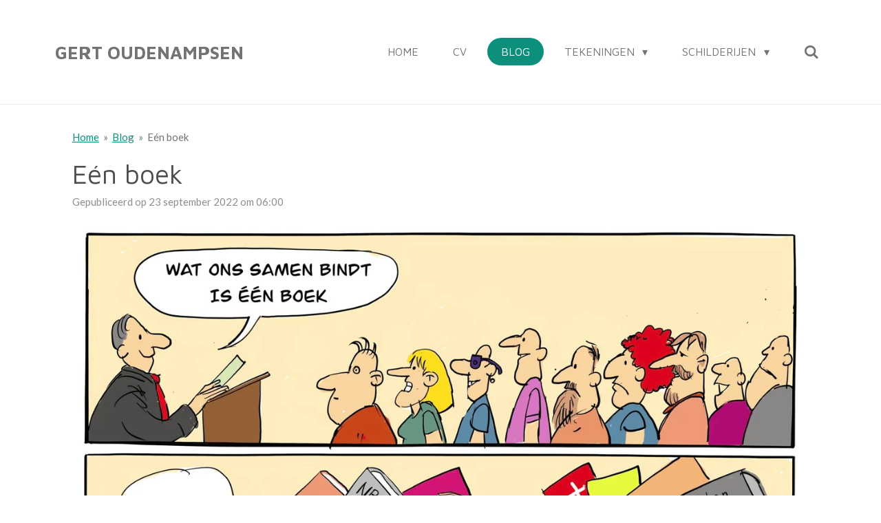

--- FILE ---
content_type: text/html; charset=UTF-8
request_url: https://www.gertoudenampsen.nl/blog/1003112_een-boek
body_size: 13951
content:
<!DOCTYPE html>
<html lang="nl">
    <head>
        <meta http-equiv="Content-Type" content="text/html; charset=utf-8">
        <meta name="viewport" content="width=device-width, initial-scale=1.0, maximum-scale=5.0">
        <meta http-equiv="X-UA-Compatible" content="IE=edge">
        <link rel="canonical" href="https://www.gertoudenampsen.nl/blog/1003112_een-boek">
        <link rel="sitemap" type="application/xml" href="https://www.gertoudenampsen.nl/sitemap.xml">
        <meta property="og:title" content="Eén boek / Blog | Gert Oudenampsen">
        <meta property="og:url" content="https://www.gertoudenampsen.nl/blog/1003112_een-boek">
        <base href="https://www.gertoudenampsen.nl/">
        <meta name="description" property="og:description" content="Een boek, wel in vele variaties uitgegeven.Cartoon verschijnt vandaag op ww.christelijknieuws.nl ">
                <script nonce="31fbdfec84b04c6b4a8abc24b14ead40">
            
            window.JOUWWEB = window.JOUWWEB || {};
            window.JOUWWEB.application = window.JOUWWEB.application || {};
            window.JOUWWEB.application = {"backends":[{"domain":"jouwweb.nl","freeDomain":"jouwweb.site"},{"domain":"webador.com","freeDomain":"webadorsite.com"},{"domain":"webador.de","freeDomain":"webadorsite.com"},{"domain":"webador.fr","freeDomain":"webadorsite.com"},{"domain":"webador.es","freeDomain":"webadorsite.com"},{"domain":"webador.it","freeDomain":"webadorsite.com"},{"domain":"jouwweb.be","freeDomain":"jouwweb.site"},{"domain":"webador.ie","freeDomain":"webadorsite.com"},{"domain":"webador.co.uk","freeDomain":"webadorsite.com"},{"domain":"webador.at","freeDomain":"webadorsite.com"},{"domain":"webador.be","freeDomain":"webadorsite.com"},{"domain":"webador.ch","freeDomain":"webadorsite.com"},{"domain":"webador.ch","freeDomain":"webadorsite.com"},{"domain":"webador.mx","freeDomain":"webadorsite.com"},{"domain":"webador.com","freeDomain":"webadorsite.com"},{"domain":"webador.dk","freeDomain":"webadorsite.com"},{"domain":"webador.se","freeDomain":"webadorsite.com"},{"domain":"webador.no","freeDomain":"webadorsite.com"},{"domain":"webador.fi","freeDomain":"webadorsite.com"},{"domain":"webador.ca","freeDomain":"webadorsite.com"},{"domain":"webador.ca","freeDomain":"webadorsite.com"},{"domain":"webador.pl","freeDomain":"webadorsite.com"},{"domain":"webador.com.au","freeDomain":"webadorsite.com"},{"domain":"webador.nz","freeDomain":"webadorsite.com"}],"editorLocale":"nl-NL","editorTimezone":"Europe\/Amsterdam","editorLanguage":"nl","analytics4TrackingId":"G-E6PZPGE4QM","analyticsDimensions":[],"backendDomain":"www.jouwweb.nl","backendShortDomain":"jouwweb.nl","backendKey":"jouwweb-nl","freeWebsiteDomain":"jouwweb.site","noSsl":false,"build":{"reference":"18689fc"},"linkHostnames":["www.jouwweb.nl","www.webador.com","www.webador.de","www.webador.fr","www.webador.es","www.webador.it","www.jouwweb.be","www.webador.ie","www.webador.co.uk","www.webador.at","www.webador.be","www.webador.ch","fr.webador.ch","www.webador.mx","es.webador.com","www.webador.dk","www.webador.se","www.webador.no","www.webador.fi","www.webador.ca","fr.webador.ca","www.webador.pl","www.webador.com.au","www.webador.nz"],"assetsUrl":"https:\/\/assets.jwwb.nl","loginUrl":"https:\/\/www.jouwweb.nl\/inloggen","publishUrl":"https:\/\/www.jouwweb.nl\/v2\/website\/1150570\/publish-proxy","adminUserOrIp":false,"pricing":{"plans":{"lite":{"amount":"700","currency":"EUR"},"pro":{"amount":"1200","currency":"EUR"},"business":{"amount":"2400","currency":"EUR"}},"yearlyDiscount":{"price":{"amount":"0","currency":"EUR"},"ratio":0,"percent":"0%","discountPrice":{"amount":"0","currency":"EUR"},"termPricePerMonth":{"amount":"0","currency":"EUR"},"termPricePerYear":{"amount":"0","currency":"EUR"}}},"hcUrl":{"add-product-variants":"https:\/\/help.jouwweb.nl\/hc\/nl\/articles\/28594307773201","basic-vs-advanced-shipping":"https:\/\/help.jouwweb.nl\/hc\/nl\/articles\/28594268794257","html-in-head":"https:\/\/help.jouwweb.nl\/hc\/nl\/articles\/28594336422545","link-domain-name":"https:\/\/help.jouwweb.nl\/hc\/nl\/articles\/28594325307409","optimize-for-mobile":"https:\/\/help.jouwweb.nl\/hc\/nl\/articles\/28594312927121","seo":"https:\/\/help.jouwweb.nl\/hc\/nl\/sections\/28507243966737","transfer-domain-name":"https:\/\/help.jouwweb.nl\/hc\/nl\/articles\/28594325232657","website-not-secure":"https:\/\/help.jouwweb.nl\/hc\/nl\/articles\/28594252935825"}};
            window.JOUWWEB.brand = {"type":"jouwweb","name":"JouwWeb","domain":"JouwWeb.nl","supportEmail":"support@jouwweb.nl"};
                    
                window.JOUWWEB = window.JOUWWEB || {};
                window.JOUWWEB.websiteRendering = {"locale":"nl-NL","timezone":"Europe\/Amsterdam","routes":{"api\/upload\/product-field":"\/_api\/upload\/product-field","checkout\/cart":"\/winkelwagen","payment":"\/bestelling-afronden\/:publicOrderId","payment\/forward":"\/bestelling-afronden\/:publicOrderId\/forward","public-order":"\/bestelling\/:publicOrderId","checkout\/authorize":"\/winkelwagen\/authorize\/:gateway","wishlist":"\/verlanglijst"}};
                                                    window.JOUWWEB.website = {"id":1150570,"locale":"nl-NL","enabled":true,"title":"Gert Oudenampsen","hasTitle":true,"roleOfLoggedInUser":null,"ownerLocale":"nl-NL","plan":"pro","freeWebsiteDomain":"jouwweb.site","backendKey":"jouwweb-nl","currency":"EUR","defaultLocale":"nl-NL","url":"https:\/\/www.gertoudenampsen.nl\/","homepageSegmentId":4523027,"category":"website","isOffline":false,"isPublished":true,"locales":["nl-NL"],"allowed":{"ads":false,"credits":true,"externalLinks":true,"slideshow":true,"customDefaultSlideshow":true,"hostedAlbums":true,"moderators":true,"mailboxQuota":1,"statisticsVisitors":true,"statisticsDetailed":true,"statisticsMonths":1,"favicon":true,"password":true,"freeDomains":0,"freeMailAccounts":1,"canUseLanguages":false,"fileUpload":true,"legacyFontSize":false,"webshop":true,"products":10,"imageText":false,"search":true,"audioUpload":true,"videoUpload":0,"allowDangerousForms":false,"allowHtmlCode":true,"mobileBar":true,"sidebar":false,"poll":false,"allowCustomForms":true,"allowBusinessListing":true,"allowCustomAnalytics":true,"allowAccountingLink":true,"digitalProducts":false,"sitemapElement":false},"mobileBar":{"enabled":false,"theme":"accent","email":{"active":true},"location":{"active":true},"phone":{"active":true},"whatsapp":{"active":false},"social":{"active":false,"network":"facebook"}},"webshop":{"enabled":false,"currency":"EUR","taxEnabled":false,"taxInclusive":true,"vatDisclaimerVisible":false,"orderNotice":"<p>Indien je speciale wensen hebt kun je deze doorgeven via het Opmerkingen-veld in de laatste stap.<\/p>","orderConfirmation":null,"freeShipping":false,"freeShippingAmount":"0.00","shippingDisclaimerVisible":false,"pickupAllowed":false,"couponAllowed":false,"detailsPageAvailable":true,"socialMediaVisible":true,"termsPage":null,"termsPageUrl":null,"extraTerms":null,"pricingVisible":true,"orderButtonVisible":true,"shippingAdvanced":false,"shippingAdvancedBackEnd":false,"soldOutVisible":true,"backInStockNotificationEnabled":false,"canAddProducts":true,"nextOrderNumber":1,"allowedServicePoints":[],"sendcloudConfigured":false,"sendcloudFallbackPublicKey":"a3d50033a59b4a598f1d7ce7e72aafdf","taxExemptionAllowed":true,"invoiceComment":null,"emptyCartVisible":false,"minimumOrderPrice":null,"productNumbersEnabled":false,"wishlistEnabled":false,"hideTaxOnCart":false},"isTreatedAsWebshop":false};                            window.JOUWWEB.cart = {"products":[],"coupon":null,"shippingCountryCode":null,"shippingChoice":null,"breakdown":[]};                            window.JOUWWEB.scripts = [];                        window.parent.JOUWWEB.colorPalette = window.JOUWWEB.colorPalette;
        </script>
                <title>Eén boek / Blog | Gert Oudenampsen</title>
                                            <link href="https://primary.jwwb.nl/public/t/q/w/temp-uezqvpkihxfckmwzgyqf/touch-icon-iphone.png?bust=1636619732" rel="apple-touch-icon" sizes="60x60">                                                <link href="https://primary.jwwb.nl/public/t/q/w/temp-uezqvpkihxfckmwzgyqf/touch-icon-ipad.png?bust=1636619732" rel="apple-touch-icon" sizes="76x76">                                                <link href="https://primary.jwwb.nl/public/t/q/w/temp-uezqvpkihxfckmwzgyqf/touch-icon-iphone-retina.png?bust=1636619732" rel="apple-touch-icon" sizes="120x120">                                                <link href="https://primary.jwwb.nl/public/t/q/w/temp-uezqvpkihxfckmwzgyqf/touch-icon-ipad-retina.png?bust=1636619732" rel="apple-touch-icon" sizes="152x152">                                                <link href="https://primary.jwwb.nl/public/t/q/w/temp-uezqvpkihxfckmwzgyqf/favicon.png?bust=1636619732" rel="shortcut icon">                                                <link href="https://primary.jwwb.nl/public/t/q/w/temp-uezqvpkihxfckmwzgyqf/favicon.png?bust=1636619732" rel="icon">                                        <meta property="og:image" content="https&#x3A;&#x2F;&#x2F;primary.jwwb.nl&#x2F;public&#x2F;t&#x2F;q&#x2F;w&#x2F;temp-uezqvpkihxfckmwzgyqf&#x2F;g0jima&#x2F;2022-08-21_bijbels.jpg&#x3F;enable-io&#x3D;true&amp;enable&#x3D;upscale&amp;fit&#x3D;bounds&amp;width&#x3D;1200">
                                    <meta name="twitter:card" content="summary_large_image">
                        <meta property="twitter:image" content="https&#x3A;&#x2F;&#x2F;primary.jwwb.nl&#x2F;public&#x2F;t&#x2F;q&#x2F;w&#x2F;temp-uezqvpkihxfckmwzgyqf&#x2F;g0jima&#x2F;2022-08-21_bijbels.jpg&#x3F;enable-io&#x3D;true&amp;enable&#x3D;upscale&amp;fit&#x3D;bounds&amp;width&#x3D;1200">
                                                    <script>
document.addEventListener('contextmenu',function(e){e.preventDefault();e.stopPropagation();});
document.addEventListener('copy',function(e){e.preventDefault();e.stopPropagation();});
document.addEventListener('cut',function(e){e.preventDefault();e.stopPropagation();});
</script>
<style>
.jw-album-image img, .jw-element-image img { pointer-events: none; -webkit-touch-callout: none; }
.pswp__share-tooltip .pswp__share--download { display: none; }
</style>                            <script src="https://www.google.com/recaptcha/enterprise.js?hl=nl&amp;render=explicit" nonce="31fbdfec84b04c6b4a8abc24b14ead40" data-turbo-track="reload"></script>
<script src="https://plausible.io/js/script.manual.js" nonce="31fbdfec84b04c6b4a8abc24b14ead40" data-turbo-track="reload" defer data-domain="shard20.jouwweb.nl"></script>
<link rel="stylesheet" type="text/css" href="https://gfonts.jwwb.nl/css?display=fallback&amp;family=Lato%3A400%2C700%2C400italic%2C700italic%7CMaven+Pro%3A400%2C700%2C400italic%2C700italic" nonce="31fbdfec84b04c6b4a8abc24b14ead40" data-turbo-track="dynamic">
<script src="https://assets.jwwb.nl/assets/build/website-rendering/nl-NL.js?bust=af8dcdef13a1895089e9" nonce="31fbdfec84b04c6b4a8abc24b14ead40" data-turbo-track="reload" defer></script>
<script src="https://assets.jwwb.nl/assets/website-rendering/runtime.e155993011efc7175f1d.js?bust=9c9da86aa25b93d0d097" nonce="31fbdfec84b04c6b4a8abc24b14ead40" data-turbo-track="reload" defer></script>
<script src="https://assets.jwwb.nl/assets/website-rendering/812.881ee67943804724d5af.js?bust=78ab7ad7d6392c42d317" nonce="31fbdfec84b04c6b4a8abc24b14ead40" data-turbo-track="reload" defer></script>
<script src="https://assets.jwwb.nl/assets/website-rendering/main.6f04c7f1d877edad4600.js?bust=010d4f3069e332a36fd3" nonce="31fbdfec84b04c6b4a8abc24b14ead40" data-turbo-track="reload" defer></script>
<link rel="preload" href="https://assets.jwwb.nl/assets/website-rendering/styles.fe615cbe702fd3e65b4d.css?bust=585f72bc049874908885" as="style">
<link rel="preload" href="https://assets.jwwb.nl/assets/website-rendering/fonts/icons-website-rendering/font/website-rendering.woff2?bust=bd2797014f9452dadc8e" as="font" crossorigin>
<link rel="preconnect" href="https://gfonts.jwwb.nl">
<link rel="stylesheet" type="text/css" href="https://assets.jwwb.nl/assets/website-rendering/styles.fe615cbe702fd3e65b4d.css?bust=585f72bc049874908885" nonce="31fbdfec84b04c6b4a8abc24b14ead40" data-turbo-track="dynamic">
<link rel="preconnect" href="https://assets.jwwb.nl">
<link rel="stylesheet" type="text/css" href="https://primary.jwwb.nl/public/t/q/w/temp-uezqvpkihxfckmwzgyqf/style.css?bust=1769630572" nonce="31fbdfec84b04c6b4a8abc24b14ead40" data-turbo-track="dynamic">    </head>
    <body
        id="top"
        class="jw-is-no-slideshow jw-header-is-text jw-is-segment-post jw-is-frontend jw-is-no-sidebar jw-is-no-messagebar jw-is-no-touch-device jw-is-no-mobile"
                                    data-jouwweb-page="1003112"
                                                data-jouwweb-segment-id="1003112"
                                                data-jouwweb-segment-type="post"
                                                data-template-threshold="960"
                                                data-template-name="concert-banner&#x7C;fjord-banner"
                            itemscope
        itemtype="https://schema.org/NewsArticle"
    >
                                    <meta itemprop="url" content="https://www.gertoudenampsen.nl/blog/1003112_een-boek">
        <a href="#main-content" class="jw-skip-link">
            Ga direct naar de hoofdinhoud        </a>
        <div class="jw-background"></div>
        <div class="jw-body">
            <div class="jw-mobile-menu jw-mobile-is-text js-mobile-menu">
            <button
            type="button"
            class="jw-mobile-menu__button jw-mobile-search-button"
            aria-label="Zoek binnen website"
        >
            <span class="jw-icon-search"></span>
        </button>
        <div class="jw-mobile-header jw-mobile-header--text">
        <a            class="jw-mobile-header-content"
                            href="/"
                        >
                                        <div class="jw-mobile-text">
                    Gert Oudenampsen                </div>
                    </a>
    </div>

    
            <button
            type="button"
            class="jw-mobile-menu__button jw-mobile-toggle"
            aria-label="Open / sluit menu"
        >
            <span class="jw-icon-burger"></span>
        </button>
    </div>
    <div class="jw-mobile-menu-search jw-mobile-menu-search--hidden">
        <form
            action="/zoeken"
            method="get"
            class="jw-mobile-menu-search__box"
        >
            <input
                type="text"
                name="q"
                value=""
                placeholder="Zoeken..."
                class="jw-mobile-menu-search__input"
                aria-label="Zoeken"
            >
            <button type="submit" class="jw-btn jw-btn--style-flat jw-mobile-menu-search__button" aria-label="Zoeken">
                <span class="website-rendering-icon-search" aria-hidden="true"></span>
            </button>
            <button type="button" class="jw-btn jw-btn--style-flat jw-mobile-menu-search__button js-cancel-search" aria-label="Zoekopdracht annuleren">
                <span class="website-rendering-icon-cancel" aria-hidden="true"></span>
            </button>
        </form>
    </div>
            <header class="header-wrap js-topbar-content-container js-fixed-header-container">
        <div class="header-wrap__inner">
        <div class="header">
            <div class="jw-header-logo">
        <div
    class="jw-header jw-header-title-container jw-header-text jw-header-text-toggle"
    data-stylable="true"
>
    <a        id="jw-header-title"
        class="jw-header-title"
                    href="/"
            >
        Gert Oudenampsen    </a>
</div>
</div>
        </div>
        <nav class="menu jw-menu-copy">
            <ul
    id="jw-menu"
    class="jw-menu jw-menu-horizontal"
            >
            <li
    class="jw-menu-item"
>
        <a        class="jw-menu-link"
        href="/"                                            data-page-link-id="4523027"
                            >
                <span class="">
            Home        </span>
            </a>
                </li>
            <li
    class="jw-menu-item"
>
        <a        class="jw-menu-link"
        href="/cv"                                            data-page-link-id="4571218"
                            >
                <span class="">
            CV        </span>
            </a>
                </li>
            <li
    class="jw-menu-item jw-menu-is-active"
>
        <a        class="jw-menu-link js-active-menu-item"
        href="/blog"                                            data-page-link-id="4526933"
                            >
                <span class="">
            Blog        </span>
            </a>
                </li>
            <li
    class="jw-menu-item jw-menu-has-submenu"
>
        <a        class="jw-menu-link"
        href="/tekeningen"                                            data-page-link-id="4528286"
                            >
                <span class="">
            Tekeningen        </span>
                    <span class="jw-arrow jw-arrow-toplevel"></span>
            </a>
                    <ul
            class="jw-submenu"
                    >
                            <li
    class="jw-menu-item"
>
        <a        class="jw-menu-link"
        href="/tekeningen/allerlei"                                            data-page-link-id="4535637"
                            >
                <span class="">
            Allerlei        </span>
            </a>
                </li>
                            <li
    class="jw-menu-item"
>
        <a        class="jw-menu-link"
        href="/tekeningen/ad-kuiper"                                            data-page-link-id="4532638"
                            >
                <span class="">
            Ad Kuiper        </span>
            </a>
                </li>
                            <li
    class="jw-menu-item"
>
        <a        class="jw-menu-link"
        href="/tekeningen/boeken"                                            data-page-link-id="4526610"
                            >
                <span class="">
            Boeken        </span>
            </a>
                </li>
                            <li
    class="jw-menu-item"
>
        <a        class="jw-menu-link"
        href="/tekeningen/de-bron"                                            data-page-link-id="4532599"
                            >
                <span class="">
            de Bron        </span>
            </a>
                </li>
                            <li
    class="jw-menu-item"
>
        <a        class="jw-menu-link"
        href="/tekeningen/isa"                                            data-page-link-id="4532598"
                            >
                <span class="">
            ISA        </span>
            </a>
                </li>
                            <li
    class="jw-menu-item jw-menu-has-submenu"
>
        <a        class="jw-menu-link"
        href="/tekeningen/jezus"                                            data-page-link-id="8400368"
                            >
                <span class="">
            Jezus        </span>
                    <span class="jw-arrow"></span>
            </a>
                    <ul
            class="jw-submenu"
                    >
                            <li
    class="jw-menu-item"
>
        <a        class="jw-menu-link"
        href="/tekeningen/jezus/mark-knopfler"                                            data-page-link-id="8431192"
                            >
                <span class="">
            Mark Knopfler        </span>
            </a>
                </li>
                            <li
    class="jw-menu-item"
>
        <a        class="jw-menu-link"
        href="/tekeningen/jezus/paul-simon"                                            data-page-link-id="8431166"
                            >
                <span class="">
            Paul Simon        </span>
            </a>
                </li>
                            <li
    class="jw-menu-item"
>
        <a        class="jw-menu-link"
        href="/tekeningen/jezus/marianne-faithfull"                                            data-page-link-id="8431208"
                            >
                <span class="">
            Marianne Faithfull        </span>
            </a>
                </li>
                            <li
    class="jw-menu-item"
>
        <a        class="jw-menu-link"
        href="/tekeningen/jezus/leonard-cohen"                                            data-page-link-id="8431217"
                            >
                <span class="">
            Leonard Cohen        </span>
            </a>
                </li>
                            <li
    class="jw-menu-item"
>
        <a        class="jw-menu-link"
        href="/tekeningen/jezus/freddy-mercury"                                            data-page-link-id="8431222"
                            >
                <span class="">
            Freddy Mercury        </span>
            </a>
                </li>
                            <li
    class="jw-menu-item"
>
        <a        class="jw-menu-link"
        href="/tekeningen/jezus/patty-smith"                                            data-page-link-id="8400380"
                            >
                <span class="">
            Patty Smith        </span>
            </a>
                </li>
                            <li
    class="jw-menu-item"
>
        <a        class="jw-menu-link"
        href="/tekeningen/jezus/lauren-daigle"                                            data-page-link-id="8567036"
                            >
                <span class="">
            Lauren Daigle        </span>
            </a>
                </li>
                            <li
    class="jw-menu-item"
>
        <a        class="jw-menu-link"
        href="/tekeningen/jezus/prince"                                            data-page-link-id="8782716"
                            >
                <span class="">
            Prince        </span>
            </a>
                </li>
                            <li
    class="jw-menu-item"
>
        <a        class="jw-menu-link"
        href="/tekeningen/jezus/phil-collins"                                            data-page-link-id="8787298"
                            >
                <span class="">
            Phil Collins        </span>
            </a>
                </li>
                            <li
    class="jw-menu-item"
>
        <a        class="jw-menu-link"
        href="/tekeningen/jezus/robert-plant"                                            data-page-link-id="8824818"
                            >
                <span class="">
            Robert Plant        </span>
            </a>
                </li>
                            <li
    class="jw-menu-item"
>
        <a        class="jw-menu-link"
        href="/tekeningen/jezus/johnny-cash"                                            data-page-link-id="9034862"
                            >
                <span class="">
            Johnny Cash        </span>
            </a>
                </li>
                            <li
    class="jw-menu-item"
>
        <a        class="jw-menu-link"
        href="/tekeningen/jezus/joan-osbourne"                                            data-page-link-id="29892208"
                            >
                <span class="">
            Joan Osbourne        </span>
            </a>
                </li>
                    </ul>
        </li>
                            <li
    class="jw-menu-item"
>
        <a        class="jw-menu-link"
        href="/tekeningen/kerk"                                            data-page-link-id="4529805"
                            >
                <span class="">
            Kerk        </span>
            </a>
                </li>
                            <li
    class="jw-menu-item"
>
        <a        class="jw-menu-link"
        href="/tekeningen/op-weg"                                            data-page-link-id="4528338"
                            >
                <span class="">
            Op Weg        </span>
            </a>
                </li>
                            <li
    class="jw-menu-item"
>
        <a        class="jw-menu-link"
        href="/tekeningen/pareidolie"                                            data-page-link-id="27395692"
                            >
                <span class="">
            Pareidolie        </span>
            </a>
                </li>
                            <li
    class="jw-menu-item"
>
        <a        class="jw-menu-link"
        href="/tekeningen/paint"                                            data-page-link-id="4526607"
                            >
                <span class="">
            Paint        </span>
            </a>
                </li>
                            <li
    class="jw-menu-item"
>
        <a        class="jw-menu-link"
        href="/tekeningen/samen-bevallen"                                            data-page-link-id="4571606"
                            >
                <span class="">
            Samen Bevallen        </span>
            </a>
                </li>
                            <li
    class="jw-menu-item"
>
        <a        class="jw-menu-link"
        href="/tekeningen/strips"                                            data-page-link-id="4530617"
                            >
                <span class="">
            Strips        </span>
            </a>
                </li>
                            <li
    class="jw-menu-item"
>
        <a        class="jw-menu-link"
        href="/tekeningen/tsjechie"                                            data-page-link-id="8179924"
                            >
                <span class="">
            Tsjechië        </span>
            </a>
                </li>
                            <li
    class="jw-menu-item jw-menu-has-submenu"
>
        <a        class="jw-menu-link"
        href="/tekeningen/vrije-academie-nunspeet"                                            data-page-link-id="6614808"
                            >
                <span class="">
            Vrije Academie Nunspeet        </span>
                    <span class="jw-arrow"></span>
            </a>
                    <ul
            class="jw-submenu"
                    >
                            <li
    class="jw-menu-item"
>
        <a        class="jw-menu-link"
        href="/tekeningen/vrije-academie-nunspeet/commissie-van-beoordelaars"                                            data-page-link-id="7663191"
                            >
                <span class="">
            Commissie van beoordelaars        </span>
            </a>
                </li>
                            <li
    class="jw-menu-item"
>
        <a        class="jw-menu-link"
        href="/tekeningen/vrije-academie-nunspeet/vrij-naar-hermann-huppen"                                            data-page-link-id="7651195"
                            >
                <span class="">
            Vrij naar Hermann Huppen        </span>
            </a>
                </li>
                            <li
    class="jw-menu-item"
>
        <a        class="jw-menu-link"
        href="/tekeningen/vrije-academie-nunspeet/de-triomf-van-mordechai"                                            data-page-link-id="6615130"
                            >
                <span class="">
            De triomf van Mordechai        </span>
            </a>
                </li>
                            <li
    class="jw-menu-item"
>
        <a        class="jw-menu-link"
        href="/tekeningen/vrije-academie-nunspeet/model-tekenen"                                            data-page-link-id="6684128"
                            >
                <span class="">
            Model tekenen        </span>
            </a>
                </li>
                            <li
    class="jw-menu-item"
>
        <a        class="jw-menu-link"
        href="/tekeningen/vrije-academie-nunspeet/skelet"                                            data-page-link-id="6619582"
                            >
                <span class="">
            Skelet        </span>
            </a>
                </li>
                            <li
    class="jw-menu-item"
>
        <a        class="jw-menu-link"
        href="/tekeningen/vrije-academie-nunspeet/zelfportret"                                            data-page-link-id="6619587"
                            >
                <span class="">
            Zelfportret        </span>
            </a>
                </li>
                            <li
    class="jw-menu-item"
>
        <a        class="jw-menu-link"
        href="/tekeningen/vrije-academie-nunspeet/drummers"                                            data-page-link-id="6620236"
                            >
                <span class="">
            Drummers        </span>
            </a>
                </li>
                            <li
    class="jw-menu-item"
>
        <a        class="jw-menu-link"
        href="/tekeningen/vrije-academie-nunspeet/slaaf-op-ijsselbrug"                                            data-page-link-id="6620361"
                            >
                <span class="">
            Slaaf op IJsselbrug        </span>
            </a>
                </li>
                            <li
    class="jw-menu-item"
>
        <a        class="jw-menu-link"
        href="/tekeningen/vrije-academie-nunspeet/oor"                                            data-page-link-id="6620524"
                            >
                <span class="">
            Oor        </span>
            </a>
                </li>
                    </ul>
        </li>
                            <li
    class="jw-menu-item"
>
        <a        class="jw-menu-link"
        href="/tekeningen/werk"                                            data-page-link-id="4532778"
                            >
                <span class="">
            Werk        </span>
            </a>
                </li>
                            <li
    class="jw-menu-item"
>
        <a        class="jw-menu-link"
        href="/tekeningen/zorg"                                            data-page-link-id="4533383"
                            >
                <span class="">
            Zorg        </span>
            </a>
                </li>
                    </ul>
        </li>
            <li
    class="jw-menu-item jw-menu-has-submenu"
>
        <a        class="jw-menu-link"
        href="/schilderijen"                                            data-page-link-id="4528776"
                            >
                <span class="">
            Schilderijen        </span>
                    <span class="jw-arrow jw-arrow-toplevel"></span>
            </a>
                    <ul
            class="jw-submenu"
                    >
                            <li
    class="jw-menu-item jw-menu-has-submenu"
>
        <a        class="jw-menu-link"
        href="/schilderijen/2020"                                            data-page-link-id="4858808"
                            >
                <span class="">
            2020        </span>
                    <span class="jw-arrow"></span>
            </a>
                    <ul
            class="jw-submenu"
                    >
                            <li
    class="jw-menu-item"
>
        <a        class="jw-menu-link"
        href="/schilderijen/2020/bril-op-piano"                                            data-page-link-id="4858953"
                            >
                <span class="">
            Bril op piano        </span>
            </a>
                </li>
                            <li
    class="jw-menu-item"
>
        <a        class="jw-menu-link"
        href="/schilderijen/2020/structuur-in-stof"                                            data-page-link-id="4952257"
                            >
                <span class="">
            Structuur in stof        </span>
            </a>
                </li>
                            <li
    class="jw-menu-item"
>
        <a        class="jw-menu-link"
        href="/schilderijen/2020/wandelen-in-water"                                            data-page-link-id="4888647"
                            >
                <span class="">
            Wandelen in water        </span>
            </a>
                </li>
                            <li
    class="jw-menu-item"
>
        <a        class="jw-menu-link"
        href="/schilderijen/2020/reflectie-zelfportret"                                            data-page-link-id="6221254"
                            >
                <span class="">
            Reflectie - zelfportret        </span>
            </a>
                </li>
                    </ul>
        </li>
                            <li
    class="jw-menu-item jw-menu-has-submenu"
>
        <a        class="jw-menu-link"
        href="/schilderijen/2019-1"                                            data-page-link-id="4554272"
                            >
                <span class="">
            2019        </span>
                    <span class="jw-arrow"></span>
            </a>
                    <ul
            class="jw-submenu"
                    >
                            <li
    class="jw-menu-item"
>
        <a        class="jw-menu-link"
        href="/schilderijen/2019-1/annechien"                                            data-page-link-id="4528808"
                            >
                <span class="">
            Annechien        </span>
            </a>
                </li>
                            <li
    class="jw-menu-item"
>
        <a        class="jw-menu-link"
        href="/schilderijen/2019-1/annie"                                            data-page-link-id="4528810"
                            >
                <span class="">
            Annie        </span>
            </a>
                </li>
                            <li
    class="jw-menu-item"
>
        <a        class="jw-menu-link"
        href="/schilderijen/2019-1/bloemen"                                            data-page-link-id="4539566"
                            >
                <span class="">
            Bloemen        </span>
            </a>
                </li>
                            <li
    class="jw-menu-item"
>
        <a        class="jw-menu-link"
        href="/schilderijen/2019-1/bomen-en-rivier"                                            data-page-link-id="4704555"
                            >
                <span class="">
            Bomen en rivier        </span>
            </a>
                </li>
                            <li
    class="jw-menu-item"
>
        <a        class="jw-menu-link"
        href="/schilderijen/2019-1/giraf"                                            data-page-link-id="4536826"
                            >
                <span class="">
            Giraf        </span>
            </a>
                </li>
                            <li
    class="jw-menu-item"
>
        <a        class="jw-menu-link"
        href="/schilderijen/2019-1/juul"                                            data-page-link-id="4567108"
                            >
                <span class="">
            Juul        </span>
            </a>
                </li>
                            <li
    class="jw-menu-item"
>
        <a        class="jw-menu-link"
        href="/schilderijen/2019-1/lucht-en-water"                                            data-page-link-id="4704586"
                            >
                <span class="">
            Lucht en water        </span>
            </a>
                </li>
                            <li
    class="jw-menu-item"
>
        <a        class="jw-menu-link"
        href="/schilderijen/2019-1/noatz-01"                                            data-page-link-id="4580188"
                            >
                <span class="">
            NOATZ-01        </span>
            </a>
                </li>
                            <li
    class="jw-menu-item"
>
        <a        class="jw-menu-link"
        href="/schilderijen/2019-1/noatz-02"                                            data-page-link-id="4580191"
                            >
                <span class="">
            NOATZ-02        </span>
            </a>
                </li>
                            <li
    class="jw-menu-item"
>
        <a        class="jw-menu-link"
        href="/schilderijen/2019-1/plooien"                                            data-page-link-id="4536711"
                            >
                <span class="">
            Plooien        </span>
            </a>
                </li>
                            <li
    class="jw-menu-item"
>
        <a        class="jw-menu-link"
        href="/schilderijen/2019-1/schaduw"                                            data-page-link-id="4536796"
                            >
                <span class="">
            Schaduw        </span>
            </a>
                </li>
                            <li
    class="jw-menu-item"
>
        <a        class="jw-menu-link"
        href="/schilderijen/2019-1/schaduw-en-duisternis"                                            data-page-link-id="4704600"
                            >
                <span class="">
            Schaduw en duisternis        </span>
            </a>
                </li>
                            <li
    class="jw-menu-item"
>
        <a        class="jw-menu-link"
        href="/schilderijen/2019-1/stadslandschap"                                            data-page-link-id="4705136"
                            >
                <span class="">
            Stadslandschap        </span>
            </a>
                </li>
                            <li
    class="jw-menu-item"
>
        <a        class="jw-menu-link"
        href="/schilderijen/2019-1/strandbeeld"                                            data-page-link-id="4704747"
                            >
                <span class="">
            Strandbeeld        </span>
            </a>
                </li>
                    </ul>
        </li>
                            <li
    class="jw-menu-item jw-menu-has-submenu"
>
        <a        class="jw-menu-link"
        href="/schilderijen/2018"                                            data-page-link-id="4554286"
                            >
                <span class="">
            2018        </span>
                    <span class="jw-arrow"></span>
            </a>
                    <ul
            class="jw-submenu"
                    >
                            <li
    class="jw-menu-item"
>
        <a        class="jw-menu-link"
        href="/schilderijen/2018/abstraheren-1"                                            data-page-link-id="4554245"
                            >
                <span class="">
            Abstraheren-1        </span>
            </a>
                </li>
                            <li
    class="jw-menu-item"
>
        <a        class="jw-menu-link"
        href="/schilderijen/2018/abstraheren-2"                                            data-page-link-id="4554251"
                            >
                <span class="">
            Abstraheren-2        </span>
            </a>
                </li>
                            <li
    class="jw-menu-item"
>
        <a        class="jw-menu-link"
        href="/schilderijen/2018/abstraheren-3"                                            data-page-link-id="4554252"
                            >
                <span class="">
            Abstraheren-3        </span>
            </a>
                </li>
                            <li
    class="jw-menu-item"
>
        <a        class="jw-menu-link"
        href="/schilderijen/2018/lot"                                            data-page-link-id="4554335"
                            >
                <span class="">
            Lot        </span>
            </a>
                </li>
                            <li
    class="jw-menu-item"
>
        <a        class="jw-menu-link"
        href="/schilderijen/2018/man"                                            data-page-link-id="4554297"
                            >
                <span class="">
            Man        </span>
            </a>
                </li>
                            <li
    class="jw-menu-item"
>
        <a        class="jw-menu-link"
        href="/schilderijen/2018/waslijnproject"                                            data-page-link-id="4554298"
                            >
                <span class="">
            Waslijnproject        </span>
            </a>
                </li>
                    </ul>
        </li>
                            <li
    class="jw-menu-item jw-menu-has-submenu"
>
        <a        class="jw-menu-link"
        href="/schilderijen/2017"                                            data-page-link-id="4554319"
                            >
                <span class="">
            2017        </span>
                    <span class="jw-arrow"></span>
            </a>
                    <ul
            class="jw-submenu"
                    >
                            <li
    class="jw-menu-item"
>
        <a        class="jw-menu-link"
        href="/schilderijen/2017/molen"                                            data-page-link-id="4554296"
                            >
                <span class="">
            Molen        </span>
            </a>
                </li>
                            <li
    class="jw-menu-item"
>
        <a        class="jw-menu-link"
        href="/schilderijen/2017/stilleven"                                            data-page-link-id="4554348"
                            >
                <span class="">
            Stilleven        </span>
            </a>
                </li>
                    </ul>
        </li>
                            <li
    class="jw-menu-item jw-menu-has-submenu"
>
        <a        class="jw-menu-link"
        href="/schilderijen/2016"                                            data-page-link-id="4554327"
                            >
                <span class="">
            2016        </span>
                    <span class="jw-arrow"></span>
            </a>
                    <ul
            class="jw-submenu"
                    >
                            <li
    class="jw-menu-item"
>
        <a        class="jw-menu-link"
        href="/schilderijen/2016/rienk"                                            data-page-link-id="4530695"
                            >
                <span class="">
            Rienk        </span>
            </a>
                </li>
                    </ul>
        </li>
                            <li
    class="jw-menu-item jw-menu-has-submenu"
>
        <a        class="jw-menu-link"
        href="/schilderijen/2012"                                            data-page-link-id="4554329"
                            >
                <span class="">
            2012        </span>
                    <span class="jw-arrow"></span>
            </a>
                    <ul
            class="jw-submenu"
                    >
                            <li
    class="jw-menu-item"
>
        <a        class="jw-menu-link"
        href="/schilderijen/2012/roelie"                                            data-page-link-id="4530721"
                            >
                <span class="">
            Roelie        </span>
            </a>
                </li>
                            <li
    class="jw-menu-item"
>
        <a        class="jw-menu-link"
        href="/schilderijen/2012/piet-jan"                                            data-page-link-id="4530720"
                            >
                <span class="">
            Piet-Jan        </span>
            </a>
                </li>
                    </ul>
        </li>
                            <li
    class="jw-menu-item jw-menu-has-submenu"
>
        <a        class="jw-menu-link"
        href="/schilderijen/2011"                                            data-page-link-id="4554330"
                            >
                <span class="">
            2011        </span>
                    <span class="jw-arrow"></span>
            </a>
                    <ul
            class="jw-submenu"
                    >
                            <li
    class="jw-menu-item"
>
        <a        class="jw-menu-link"
        href="/schilderijen/2011/jaap"                                            data-page-link-id="4532836"
                            >
                <span class="">
            Jaap        </span>
            </a>
                </li>
                    </ul>
        </li>
                    </ul>
        </li>
            <li
    class="jw-menu-item jw-menu-search-item"
>
        <button        class="jw-menu-link jw-menu-link--icon jw-text-button"
                                                                    title="Zoeken"
            >
                                <span class="website-rendering-icon-search"></span>
                            <span class="hidden-desktop-horizontal-menu">
            Zoeken        </span>
            </button>
                
            <div class="jw-popover-container jw-popover-container--inline is-hidden">
                <div class="jw-popover-backdrop"></div>
                <div class="jw-popover">
                    <div class="jw-popover__arrow"></div>
                    <div class="jw-popover__content jw-section-white">
                        <form  class="jw-search" action="/zoeken" method="get">
                            
                            <input class="jw-search__input" type="text" name="q" value="" placeholder="Zoeken..." aria-label="Zoeken" >
                            <button class="jw-search__submit" type="submit" aria-label="Zoeken">
                                <span class="website-rendering-icon-search" aria-hidden="true"></span>
                            </button>
                        </form>
                    </div>
                </div>
            </div>
                        </li>
    
    </ul>

    <script nonce="31fbdfec84b04c6b4a8abc24b14ead40" id="jw-mobile-menu-template" type="text/template">
        <ul id="jw-menu" class="jw-menu jw-menu-horizontal">
                            <li
    class="jw-menu-item"
>
        <a        class="jw-menu-link"
        href="/"                                            data-page-link-id="4523027"
                            >
                <span class="">
            Home        </span>
            </a>
                </li>
                            <li
    class="jw-menu-item"
>
        <a        class="jw-menu-link"
        href="/cv"                                            data-page-link-id="4571218"
                            >
                <span class="">
            CV        </span>
            </a>
                </li>
                            <li
    class="jw-menu-item jw-menu-is-active"
>
        <a        class="jw-menu-link js-active-menu-item"
        href="/blog"                                            data-page-link-id="4526933"
                            >
                <span class="">
            Blog        </span>
            </a>
                </li>
                            <li
    class="jw-menu-item jw-menu-has-submenu"
>
        <a        class="jw-menu-link"
        href="/tekeningen"                                            data-page-link-id="4528286"
                            >
                <span class="">
            Tekeningen        </span>
                    <span class="jw-arrow jw-arrow-toplevel"></span>
            </a>
                    <ul
            class="jw-submenu"
                    >
                            <li
    class="jw-menu-item"
>
        <a        class="jw-menu-link"
        href="/tekeningen/allerlei"                                            data-page-link-id="4535637"
                            >
                <span class="">
            Allerlei        </span>
            </a>
                </li>
                            <li
    class="jw-menu-item"
>
        <a        class="jw-menu-link"
        href="/tekeningen/ad-kuiper"                                            data-page-link-id="4532638"
                            >
                <span class="">
            Ad Kuiper        </span>
            </a>
                </li>
                            <li
    class="jw-menu-item"
>
        <a        class="jw-menu-link"
        href="/tekeningen/boeken"                                            data-page-link-id="4526610"
                            >
                <span class="">
            Boeken        </span>
            </a>
                </li>
                            <li
    class="jw-menu-item"
>
        <a        class="jw-menu-link"
        href="/tekeningen/de-bron"                                            data-page-link-id="4532599"
                            >
                <span class="">
            de Bron        </span>
            </a>
                </li>
                            <li
    class="jw-menu-item"
>
        <a        class="jw-menu-link"
        href="/tekeningen/isa"                                            data-page-link-id="4532598"
                            >
                <span class="">
            ISA        </span>
            </a>
                </li>
                            <li
    class="jw-menu-item jw-menu-has-submenu"
>
        <a        class="jw-menu-link"
        href="/tekeningen/jezus"                                            data-page-link-id="8400368"
                            >
                <span class="">
            Jezus        </span>
                    <span class="jw-arrow"></span>
            </a>
                    <ul
            class="jw-submenu"
                    >
                            <li
    class="jw-menu-item"
>
        <a        class="jw-menu-link"
        href="/tekeningen/jezus/mark-knopfler"                                            data-page-link-id="8431192"
                            >
                <span class="">
            Mark Knopfler        </span>
            </a>
                </li>
                            <li
    class="jw-menu-item"
>
        <a        class="jw-menu-link"
        href="/tekeningen/jezus/paul-simon"                                            data-page-link-id="8431166"
                            >
                <span class="">
            Paul Simon        </span>
            </a>
                </li>
                            <li
    class="jw-menu-item"
>
        <a        class="jw-menu-link"
        href="/tekeningen/jezus/marianne-faithfull"                                            data-page-link-id="8431208"
                            >
                <span class="">
            Marianne Faithfull        </span>
            </a>
                </li>
                            <li
    class="jw-menu-item"
>
        <a        class="jw-menu-link"
        href="/tekeningen/jezus/leonard-cohen"                                            data-page-link-id="8431217"
                            >
                <span class="">
            Leonard Cohen        </span>
            </a>
                </li>
                            <li
    class="jw-menu-item"
>
        <a        class="jw-menu-link"
        href="/tekeningen/jezus/freddy-mercury"                                            data-page-link-id="8431222"
                            >
                <span class="">
            Freddy Mercury        </span>
            </a>
                </li>
                            <li
    class="jw-menu-item"
>
        <a        class="jw-menu-link"
        href="/tekeningen/jezus/patty-smith"                                            data-page-link-id="8400380"
                            >
                <span class="">
            Patty Smith        </span>
            </a>
                </li>
                            <li
    class="jw-menu-item"
>
        <a        class="jw-menu-link"
        href="/tekeningen/jezus/lauren-daigle"                                            data-page-link-id="8567036"
                            >
                <span class="">
            Lauren Daigle        </span>
            </a>
                </li>
                            <li
    class="jw-menu-item"
>
        <a        class="jw-menu-link"
        href="/tekeningen/jezus/prince"                                            data-page-link-id="8782716"
                            >
                <span class="">
            Prince        </span>
            </a>
                </li>
                            <li
    class="jw-menu-item"
>
        <a        class="jw-menu-link"
        href="/tekeningen/jezus/phil-collins"                                            data-page-link-id="8787298"
                            >
                <span class="">
            Phil Collins        </span>
            </a>
                </li>
                            <li
    class="jw-menu-item"
>
        <a        class="jw-menu-link"
        href="/tekeningen/jezus/robert-plant"                                            data-page-link-id="8824818"
                            >
                <span class="">
            Robert Plant        </span>
            </a>
                </li>
                            <li
    class="jw-menu-item"
>
        <a        class="jw-menu-link"
        href="/tekeningen/jezus/johnny-cash"                                            data-page-link-id="9034862"
                            >
                <span class="">
            Johnny Cash        </span>
            </a>
                </li>
                            <li
    class="jw-menu-item"
>
        <a        class="jw-menu-link"
        href="/tekeningen/jezus/joan-osbourne"                                            data-page-link-id="29892208"
                            >
                <span class="">
            Joan Osbourne        </span>
            </a>
                </li>
                    </ul>
        </li>
                            <li
    class="jw-menu-item"
>
        <a        class="jw-menu-link"
        href="/tekeningen/kerk"                                            data-page-link-id="4529805"
                            >
                <span class="">
            Kerk        </span>
            </a>
                </li>
                            <li
    class="jw-menu-item"
>
        <a        class="jw-menu-link"
        href="/tekeningen/op-weg"                                            data-page-link-id="4528338"
                            >
                <span class="">
            Op Weg        </span>
            </a>
                </li>
                            <li
    class="jw-menu-item"
>
        <a        class="jw-menu-link"
        href="/tekeningen/pareidolie"                                            data-page-link-id="27395692"
                            >
                <span class="">
            Pareidolie        </span>
            </a>
                </li>
                            <li
    class="jw-menu-item"
>
        <a        class="jw-menu-link"
        href="/tekeningen/paint"                                            data-page-link-id="4526607"
                            >
                <span class="">
            Paint        </span>
            </a>
                </li>
                            <li
    class="jw-menu-item"
>
        <a        class="jw-menu-link"
        href="/tekeningen/samen-bevallen"                                            data-page-link-id="4571606"
                            >
                <span class="">
            Samen Bevallen        </span>
            </a>
                </li>
                            <li
    class="jw-menu-item"
>
        <a        class="jw-menu-link"
        href="/tekeningen/strips"                                            data-page-link-id="4530617"
                            >
                <span class="">
            Strips        </span>
            </a>
                </li>
                            <li
    class="jw-menu-item"
>
        <a        class="jw-menu-link"
        href="/tekeningen/tsjechie"                                            data-page-link-id="8179924"
                            >
                <span class="">
            Tsjechië        </span>
            </a>
                </li>
                            <li
    class="jw-menu-item jw-menu-has-submenu"
>
        <a        class="jw-menu-link"
        href="/tekeningen/vrije-academie-nunspeet"                                            data-page-link-id="6614808"
                            >
                <span class="">
            Vrije Academie Nunspeet        </span>
                    <span class="jw-arrow"></span>
            </a>
                    <ul
            class="jw-submenu"
                    >
                            <li
    class="jw-menu-item"
>
        <a        class="jw-menu-link"
        href="/tekeningen/vrije-academie-nunspeet/commissie-van-beoordelaars"                                            data-page-link-id="7663191"
                            >
                <span class="">
            Commissie van beoordelaars        </span>
            </a>
                </li>
                            <li
    class="jw-menu-item"
>
        <a        class="jw-menu-link"
        href="/tekeningen/vrije-academie-nunspeet/vrij-naar-hermann-huppen"                                            data-page-link-id="7651195"
                            >
                <span class="">
            Vrij naar Hermann Huppen        </span>
            </a>
                </li>
                            <li
    class="jw-menu-item"
>
        <a        class="jw-menu-link"
        href="/tekeningen/vrije-academie-nunspeet/de-triomf-van-mordechai"                                            data-page-link-id="6615130"
                            >
                <span class="">
            De triomf van Mordechai        </span>
            </a>
                </li>
                            <li
    class="jw-menu-item"
>
        <a        class="jw-menu-link"
        href="/tekeningen/vrije-academie-nunspeet/model-tekenen"                                            data-page-link-id="6684128"
                            >
                <span class="">
            Model tekenen        </span>
            </a>
                </li>
                            <li
    class="jw-menu-item"
>
        <a        class="jw-menu-link"
        href="/tekeningen/vrije-academie-nunspeet/skelet"                                            data-page-link-id="6619582"
                            >
                <span class="">
            Skelet        </span>
            </a>
                </li>
                            <li
    class="jw-menu-item"
>
        <a        class="jw-menu-link"
        href="/tekeningen/vrije-academie-nunspeet/zelfportret"                                            data-page-link-id="6619587"
                            >
                <span class="">
            Zelfportret        </span>
            </a>
                </li>
                            <li
    class="jw-menu-item"
>
        <a        class="jw-menu-link"
        href="/tekeningen/vrije-academie-nunspeet/drummers"                                            data-page-link-id="6620236"
                            >
                <span class="">
            Drummers        </span>
            </a>
                </li>
                            <li
    class="jw-menu-item"
>
        <a        class="jw-menu-link"
        href="/tekeningen/vrije-academie-nunspeet/slaaf-op-ijsselbrug"                                            data-page-link-id="6620361"
                            >
                <span class="">
            Slaaf op IJsselbrug        </span>
            </a>
                </li>
                            <li
    class="jw-menu-item"
>
        <a        class="jw-menu-link"
        href="/tekeningen/vrije-academie-nunspeet/oor"                                            data-page-link-id="6620524"
                            >
                <span class="">
            Oor        </span>
            </a>
                </li>
                    </ul>
        </li>
                            <li
    class="jw-menu-item"
>
        <a        class="jw-menu-link"
        href="/tekeningen/werk"                                            data-page-link-id="4532778"
                            >
                <span class="">
            Werk        </span>
            </a>
                </li>
                            <li
    class="jw-menu-item"
>
        <a        class="jw-menu-link"
        href="/tekeningen/zorg"                                            data-page-link-id="4533383"
                            >
                <span class="">
            Zorg        </span>
            </a>
                </li>
                    </ul>
        </li>
                            <li
    class="jw-menu-item jw-menu-has-submenu"
>
        <a        class="jw-menu-link"
        href="/schilderijen"                                            data-page-link-id="4528776"
                            >
                <span class="">
            Schilderijen        </span>
                    <span class="jw-arrow jw-arrow-toplevel"></span>
            </a>
                    <ul
            class="jw-submenu"
                    >
                            <li
    class="jw-menu-item jw-menu-has-submenu"
>
        <a        class="jw-menu-link"
        href="/schilderijen/2020"                                            data-page-link-id="4858808"
                            >
                <span class="">
            2020        </span>
                    <span class="jw-arrow"></span>
            </a>
                    <ul
            class="jw-submenu"
                    >
                            <li
    class="jw-menu-item"
>
        <a        class="jw-menu-link"
        href="/schilderijen/2020/bril-op-piano"                                            data-page-link-id="4858953"
                            >
                <span class="">
            Bril op piano        </span>
            </a>
                </li>
                            <li
    class="jw-menu-item"
>
        <a        class="jw-menu-link"
        href="/schilderijen/2020/structuur-in-stof"                                            data-page-link-id="4952257"
                            >
                <span class="">
            Structuur in stof        </span>
            </a>
                </li>
                            <li
    class="jw-menu-item"
>
        <a        class="jw-menu-link"
        href="/schilderijen/2020/wandelen-in-water"                                            data-page-link-id="4888647"
                            >
                <span class="">
            Wandelen in water        </span>
            </a>
                </li>
                            <li
    class="jw-menu-item"
>
        <a        class="jw-menu-link"
        href="/schilderijen/2020/reflectie-zelfportret"                                            data-page-link-id="6221254"
                            >
                <span class="">
            Reflectie - zelfportret        </span>
            </a>
                </li>
                    </ul>
        </li>
                            <li
    class="jw-menu-item jw-menu-has-submenu"
>
        <a        class="jw-menu-link"
        href="/schilderijen/2019-1"                                            data-page-link-id="4554272"
                            >
                <span class="">
            2019        </span>
                    <span class="jw-arrow"></span>
            </a>
                    <ul
            class="jw-submenu"
                    >
                            <li
    class="jw-menu-item"
>
        <a        class="jw-menu-link"
        href="/schilderijen/2019-1/annechien"                                            data-page-link-id="4528808"
                            >
                <span class="">
            Annechien        </span>
            </a>
                </li>
                            <li
    class="jw-menu-item"
>
        <a        class="jw-menu-link"
        href="/schilderijen/2019-1/annie"                                            data-page-link-id="4528810"
                            >
                <span class="">
            Annie        </span>
            </a>
                </li>
                            <li
    class="jw-menu-item"
>
        <a        class="jw-menu-link"
        href="/schilderijen/2019-1/bloemen"                                            data-page-link-id="4539566"
                            >
                <span class="">
            Bloemen        </span>
            </a>
                </li>
                            <li
    class="jw-menu-item"
>
        <a        class="jw-menu-link"
        href="/schilderijen/2019-1/bomen-en-rivier"                                            data-page-link-id="4704555"
                            >
                <span class="">
            Bomen en rivier        </span>
            </a>
                </li>
                            <li
    class="jw-menu-item"
>
        <a        class="jw-menu-link"
        href="/schilderijen/2019-1/giraf"                                            data-page-link-id="4536826"
                            >
                <span class="">
            Giraf        </span>
            </a>
                </li>
                            <li
    class="jw-menu-item"
>
        <a        class="jw-menu-link"
        href="/schilderijen/2019-1/juul"                                            data-page-link-id="4567108"
                            >
                <span class="">
            Juul        </span>
            </a>
                </li>
                            <li
    class="jw-menu-item"
>
        <a        class="jw-menu-link"
        href="/schilderijen/2019-1/lucht-en-water"                                            data-page-link-id="4704586"
                            >
                <span class="">
            Lucht en water        </span>
            </a>
                </li>
                            <li
    class="jw-menu-item"
>
        <a        class="jw-menu-link"
        href="/schilderijen/2019-1/noatz-01"                                            data-page-link-id="4580188"
                            >
                <span class="">
            NOATZ-01        </span>
            </a>
                </li>
                            <li
    class="jw-menu-item"
>
        <a        class="jw-menu-link"
        href="/schilderijen/2019-1/noatz-02"                                            data-page-link-id="4580191"
                            >
                <span class="">
            NOATZ-02        </span>
            </a>
                </li>
                            <li
    class="jw-menu-item"
>
        <a        class="jw-menu-link"
        href="/schilderijen/2019-1/plooien"                                            data-page-link-id="4536711"
                            >
                <span class="">
            Plooien        </span>
            </a>
                </li>
                            <li
    class="jw-menu-item"
>
        <a        class="jw-menu-link"
        href="/schilderijen/2019-1/schaduw"                                            data-page-link-id="4536796"
                            >
                <span class="">
            Schaduw        </span>
            </a>
                </li>
                            <li
    class="jw-menu-item"
>
        <a        class="jw-menu-link"
        href="/schilderijen/2019-1/schaduw-en-duisternis"                                            data-page-link-id="4704600"
                            >
                <span class="">
            Schaduw en duisternis        </span>
            </a>
                </li>
                            <li
    class="jw-menu-item"
>
        <a        class="jw-menu-link"
        href="/schilderijen/2019-1/stadslandschap"                                            data-page-link-id="4705136"
                            >
                <span class="">
            Stadslandschap        </span>
            </a>
                </li>
                            <li
    class="jw-menu-item"
>
        <a        class="jw-menu-link"
        href="/schilderijen/2019-1/strandbeeld"                                            data-page-link-id="4704747"
                            >
                <span class="">
            Strandbeeld        </span>
            </a>
                </li>
                    </ul>
        </li>
                            <li
    class="jw-menu-item jw-menu-has-submenu"
>
        <a        class="jw-menu-link"
        href="/schilderijen/2018"                                            data-page-link-id="4554286"
                            >
                <span class="">
            2018        </span>
                    <span class="jw-arrow"></span>
            </a>
                    <ul
            class="jw-submenu"
                    >
                            <li
    class="jw-menu-item"
>
        <a        class="jw-menu-link"
        href="/schilderijen/2018/abstraheren-1"                                            data-page-link-id="4554245"
                            >
                <span class="">
            Abstraheren-1        </span>
            </a>
                </li>
                            <li
    class="jw-menu-item"
>
        <a        class="jw-menu-link"
        href="/schilderijen/2018/abstraheren-2"                                            data-page-link-id="4554251"
                            >
                <span class="">
            Abstraheren-2        </span>
            </a>
                </li>
                            <li
    class="jw-menu-item"
>
        <a        class="jw-menu-link"
        href="/schilderijen/2018/abstraheren-3"                                            data-page-link-id="4554252"
                            >
                <span class="">
            Abstraheren-3        </span>
            </a>
                </li>
                            <li
    class="jw-menu-item"
>
        <a        class="jw-menu-link"
        href="/schilderijen/2018/lot"                                            data-page-link-id="4554335"
                            >
                <span class="">
            Lot        </span>
            </a>
                </li>
                            <li
    class="jw-menu-item"
>
        <a        class="jw-menu-link"
        href="/schilderijen/2018/man"                                            data-page-link-id="4554297"
                            >
                <span class="">
            Man        </span>
            </a>
                </li>
                            <li
    class="jw-menu-item"
>
        <a        class="jw-menu-link"
        href="/schilderijen/2018/waslijnproject"                                            data-page-link-id="4554298"
                            >
                <span class="">
            Waslijnproject        </span>
            </a>
                </li>
                    </ul>
        </li>
                            <li
    class="jw-menu-item jw-menu-has-submenu"
>
        <a        class="jw-menu-link"
        href="/schilderijen/2017"                                            data-page-link-id="4554319"
                            >
                <span class="">
            2017        </span>
                    <span class="jw-arrow"></span>
            </a>
                    <ul
            class="jw-submenu"
                    >
                            <li
    class="jw-menu-item"
>
        <a        class="jw-menu-link"
        href="/schilderijen/2017/molen"                                            data-page-link-id="4554296"
                            >
                <span class="">
            Molen        </span>
            </a>
                </li>
                            <li
    class="jw-menu-item"
>
        <a        class="jw-menu-link"
        href="/schilderijen/2017/stilleven"                                            data-page-link-id="4554348"
                            >
                <span class="">
            Stilleven        </span>
            </a>
                </li>
                    </ul>
        </li>
                            <li
    class="jw-menu-item jw-menu-has-submenu"
>
        <a        class="jw-menu-link"
        href="/schilderijen/2016"                                            data-page-link-id="4554327"
                            >
                <span class="">
            2016        </span>
                    <span class="jw-arrow"></span>
            </a>
                    <ul
            class="jw-submenu"
                    >
                            <li
    class="jw-menu-item"
>
        <a        class="jw-menu-link"
        href="/schilderijen/2016/rienk"                                            data-page-link-id="4530695"
                            >
                <span class="">
            Rienk        </span>
            </a>
                </li>
                    </ul>
        </li>
                            <li
    class="jw-menu-item jw-menu-has-submenu"
>
        <a        class="jw-menu-link"
        href="/schilderijen/2012"                                            data-page-link-id="4554329"
                            >
                <span class="">
            2012        </span>
                    <span class="jw-arrow"></span>
            </a>
                    <ul
            class="jw-submenu"
                    >
                            <li
    class="jw-menu-item"
>
        <a        class="jw-menu-link"
        href="/schilderijen/2012/roelie"                                            data-page-link-id="4530721"
                            >
                <span class="">
            Roelie        </span>
            </a>
                </li>
                            <li
    class="jw-menu-item"
>
        <a        class="jw-menu-link"
        href="/schilderijen/2012/piet-jan"                                            data-page-link-id="4530720"
                            >
                <span class="">
            Piet-Jan        </span>
            </a>
                </li>
                    </ul>
        </li>
                            <li
    class="jw-menu-item jw-menu-has-submenu"
>
        <a        class="jw-menu-link"
        href="/schilderijen/2011"                                            data-page-link-id="4554330"
                            >
                <span class="">
            2011        </span>
                    <span class="jw-arrow"></span>
            </a>
                    <ul
            class="jw-submenu"
                    >
                            <li
    class="jw-menu-item"
>
        <a        class="jw-menu-link"
        href="/schilderijen/2011/jaap"                                            data-page-link-id="4532836"
                            >
                <span class="">
            Jaap        </span>
            </a>
                </li>
                    </ul>
        </li>
                    </ul>
        </li>
            
                    </ul>
    </script>
        </nav>
    </div>
</header>
<script nonce="31fbdfec84b04c6b4a8abc24b14ead40">
    JOUWWEB.templateConfig = {
        header: {
            selector: '.header-wrap__inner',
            mobileSelector: '.jw-mobile-menu',
            updatePusher: function (topHeight) {
                var $sliderStyle = $('#sliderStyle');

                if ($sliderStyle.length === 0) {
                    $sliderStyle = $('<style />')
                        .attr('id', 'sliderStyle')
                        .appendTo(document.body);
                }

                // Header height without mobile bar
                var headerHeight = $('.header-wrap__inner').outerHeight();

                var paddingTop = topHeight;
                var paddingBottom = Math.min(headerHeight * (2/3), 60);
                $sliderStyle.html(
                    '.jw-slideshow-slide-content {' +
                    '    padding-top: ' + paddingTop + 'px;' +
                    '    padding-bottom: ' + paddingBottom + 'px;' +
                    '}' +
                    '.bx-controls-direction {' +
                    '    margin-top: ' + ((paddingTop - paddingBottom) / 2) + 'px;' +
                    '}'
                );

                // make sure slider also gets correct height (because of the added padding)
                $('.jw-slideshow-slide[aria-hidden=false]').each(function (index) {
                    var $this = $(this);
                    topHeight = $this.outerHeight() > topHeight ? $this.outerHeight() : topHeight;
                    $this.closest('.bx-viewport').css({
                        height: topHeight + 'px',
                    });
                });

                // If a page has a message-bar, offset the mobile nav.
                const $messageBar = $('.message-bar');
                if ($messageBar.length > 0) {
                    $('.js-mobile-menu, .jw-menu-clone').css('top', $messageBar.outerHeight());
                }
            },
        },
        mainContentOffset: function () {
            const $body = $('body');

            function measureAffixedHeaderHeight() {
                const $headerWrap = $('.header-wrap');
                const $headerWrapInner = $('.header-wrap__inner');

                // Early return if header is already affixed
                if ($body.hasClass('jw-is-header-affix')) {
                    return $headerWrap.height();
                }

                // Switch to affixed header (without transition)
                $headerWrapInner.css('transition', 'none');
                $body.addClass('jw-is-header-affix');

                // Measure affixed header height
                const headerHeight = $headerWrap.height();

                // Switch back to unaffixed header (without transition)
                $body.removeClass('jw-is-header-affix');
                $headerWrap.height(); // force reflow
                $headerWrapInner.css('transition', '');

                return headerHeight;
            }

            const headerHeight = measureAffixedHeaderHeight();
            return $('.main-content').offset().top - ($body.hasClass('jw-menu-is-mobile') ? 0 : headerHeight);
        },
    };
</script>
<div class="main-content">
    
<main id="main-content" class="block-content">
    <div data-section-name="content" class="jw-section jw-section-content jw-responsive">
        
<div class="jw-strip jw-strip--default jw-strip--style-color jw-strip--primary jw-strip--color-default jw-strip--padding-start"><div class="jw-strip__content-container"><div class="jw-strip__content jw-responsive">    
                        <nav class="jw-breadcrumbs" aria-label="Kruimelpad"><ol><li><a href="/" class="jw-breadcrumbs__link">Home</a></li><li><span class="jw-breadcrumbs__separator" aria-hidden="true">&raquo;</span><a href="/blog" class="jw-breadcrumbs__link">Blog</a></li><li><span class="jw-breadcrumbs__separator" aria-hidden="true">&raquo;</span><a href="/blog/1003112_een-boek" class="jw-breadcrumbs__link jw-breadcrumbs__link--current" aria-current="page">Eén boek</a></li></ol></nav>
    <h1
        class="jw-heading jw-heading-130 heading__no-margin jw-news-page__heading-without-margin js-editor-open-settings"
        itemprop="headline"
    >
        Eén boek    </h1>
            <div class="jw-news-page__meta js-editor-open-settings">
                                                        <meta itemprop="image" content="https://primary.jwwb.nl/public/t/q/w/temp-uezqvpkihxfckmwzgyqf/g0jima/2022-08-21_bijbels.jpg">
                                        <meta itemprop="datePublished" content="2022-09-23T04:00:00+00:00">
                Gepubliceerd op 23 september 2022 om 06:00                                                                <span
            itemscope
            itemprop="publisher"
            itemtype="https://schema.org/Organization"
        ><meta
                    itemprop="url"
                    content="https://www.gertoudenampsen.nl/"
                ><meta
                    itemprop="name"
                    content="Gert Oudenampsen"
                ></span>                    </div>
    </div></div></div>
<div class="news-page-content-container">
    <div class="jw-block-element"><div
    id="jw-element-175566752"
    data-jw-element-id="175566752"
        class="jw-tree-node jw-element jw-strip-root jw-tree-container jw-responsive jw-node-is-first-child jw-node-is-last-child"
>
    <div
    id="jw-element-344139174"
    data-jw-element-id="344139174"
        class="jw-tree-node jw-element jw-strip jw-tree-container jw-responsive jw-strip--default jw-strip--style-color jw-strip--color-default jw-strip--padding-both jw-node-is-first-child jw-strip--primary jw-node-is-last-child"
>
    <div class="jw-strip__content-container"><div class="jw-strip__content jw-responsive"><div
    id="jw-element-175566756"
    data-jw-element-id="175566756"
        class="jw-tree-node jw-element jw-image jw-node-is-first-child"
>
    <div
    class="jw-intent jw-element-image jw-element-content jw-element-image-is-left"
            style="width: 100%;"
    >
            
                    <a
                class="jw-enlarge-image"
                href="https://primary.jwwb.nl/public/t/q/w/temp-uezqvpkihxfckmwzgyqf/g0jima/2022-08-21_bijbels.jpg"
                title="Toon grotere versie"
                data-width="1919"
                data-height="1357"
                data-aspect="0.707"
                data-thumb-aspect="0.707"
            >
        
                <picture
            class="jw-element-image__image-wrapper jw-image-is-square jw-intrinsic"
            style="padding-top: 70.7134%;"
        >
                                            <img class="jw-element-image__image jw-intrinsic__item" style="--jw-element-image--pan-x: 0.5; --jw-element-image--pan-y: 0.5;" alt="" src="https://primary.jwwb.nl/public/t/q/w/temp-uezqvpkihxfckmwzgyqf/2022-08-21_bijbels.jpg" srcset="https://primary.jwwb.nl/public/t/q/w/temp-uezqvpkihxfckmwzgyqf/g0jima/2022-08-21_bijbels.jpg?enable-io=true&amp;width=96 96w, https://primary.jwwb.nl/public/t/q/w/temp-uezqvpkihxfckmwzgyqf/g0jima/2022-08-21_bijbels.jpg?enable-io=true&amp;width=147 147w, https://primary.jwwb.nl/public/t/q/w/temp-uezqvpkihxfckmwzgyqf/g0jima/2022-08-21_bijbels.jpg?enable-io=true&amp;width=226 226w, https://primary.jwwb.nl/public/t/q/w/temp-uezqvpkihxfckmwzgyqf/g0jima/2022-08-21_bijbels.jpg?enable-io=true&amp;width=347 347w, https://primary.jwwb.nl/public/t/q/w/temp-uezqvpkihxfckmwzgyqf/g0jima/2022-08-21_bijbels.jpg?enable-io=true&amp;width=532 532w, https://primary.jwwb.nl/public/t/q/w/temp-uezqvpkihxfckmwzgyqf/g0jima/2022-08-21_bijbels.jpg?enable-io=true&amp;width=816 816w, https://primary.jwwb.nl/public/t/q/w/temp-uezqvpkihxfckmwzgyqf/g0jima/2022-08-21_bijbels.jpg?enable-io=true&amp;width=1252 1252w, https://primary.jwwb.nl/public/t/q/w/temp-uezqvpkihxfckmwzgyqf/g0jima/2022-08-21_bijbels.jpg?enable-io=true&amp;width=1920 1920w" sizes="auto, min(100vw, 1200px), 100vw" loading="lazy" width="799" height="565">                    </picture>

                    </a>
            </div>
</div><div
    id="jw-element-175566759"
    data-jw-element-id="175566759"
        class="jw-tree-node jw-element jw-image-text jw-node-is-last-child"
>
    <div class="jw-element-imagetext-text">
            <p style="text-align: left;">Een boek, wel in vele variaties uitgegeven.<br /><br />Cartoon verschijnt vandaag op&nbsp;<a data-jwlink-type="extern" data-jwlink-identifier="https://www.christelijknieuws.nl/news/14422/Een-boek" data-jwlink-title="https://www.christelijknieuws.nl/news/14422/Een-boek" target="_blank" href="https://www.christelijknieuws.nl/news/14422/Een-boek" rel="noopener">www.christelijknieuws.nl</a></p>    </div>
</div></div></div></div></div></div></div>

<div style="margin-top: .75em" class="jw-strip jw-strip--default jw-strip--style-color jw-strip--color-default"><div class="jw-strip__content-container"><div class="jw-strip__content jw-responsive">    <div class="jw-element-separator-padding">
        <hr class="jw-element-separator jw-text-background" />
    </div>
            <p class="jw-news-page-pagination">
                            <a
                    data-segment-type="post"
                    data-segment-id="1003115"
                    class="js-jouwweb-segment jw-news-page-pagination__link jw-news-page-pagination__link--prev"
                    href="/blog/1003115_levende-stenen"
                >
                    &laquo;&nbsp;
                    <span class="hidden-md hidden-lg">Vorige</span>
                    <em class="hidden-xs hidden-sm">Levende stenen</em>
                </a>
                                        <a
                    data-segment-type="post"
                    data-segment-id="2172248"
                    class="js-jouwweb-segment jw-news-page-pagination__link jw-news-page-pagination__link--next"
                    href="/blog/2172248_tegenstrijdige-gebeden"
                >
                    <em class="hidden-xs hidden-sm">Tegenstrijdige gebeden</em>
                    <span class="hidden-md hidden-lg">Volgende</span>
                    &nbsp;&raquo;
                </a>
                    </p>
    </div></div></div><div class="jw-strip jw-strip--default jw-strip--style-color jw-strip--color-default"><div class="jw-strip__content-container"><div class="jw-strip__content jw-responsive"><div class="jw-block-element"><div
    id="jw-element-"
    data-jw-element-id=""
        class="jw-tree-node jw-element jw-social-share jw-node-is-first-child jw-node-is-last-child"
>
    <div class="jw-element-social-share" style="text-align: left">
    <div class="share-button-container share-button-container--buttons-mini share-button-container--align-left jw-element-content">
                                                                <a
                    class="share-button share-button--facebook jw-element-social-share-button jw-element-social-share-button-facebook "
                                            href=""
                        data-href-template="http://www.facebook.com/sharer/sharer.php?u=[url]"
                                                            rel="nofollow noopener noreferrer"
                    target="_blank"
                >
                    <span class="share-button__icon website-rendering-icon-facebook"></span>
                    <span class="share-button__label">Delen</span>
                </a>
                                                                            <a
                    class="share-button share-button--twitter jw-element-social-share-button jw-element-social-share-button-twitter "
                                            href=""
                        data-href-template="http://x.com/intent/post?text=[url]"
                                                            rel="nofollow noopener noreferrer"
                    target="_blank"
                >
                    <span class="share-button__icon website-rendering-icon-x-logo"></span>
                    <span class="share-button__label">Deel</span>
                </a>
                                                                            <a
                    class="share-button share-button--linkedin jw-element-social-share-button jw-element-social-share-button-linkedin "
                                            href=""
                        data-href-template="http://www.linkedin.com/shareArticle?mini=true&amp;url=[url]"
                                                            rel="nofollow noopener noreferrer"
                    target="_blank"
                >
                    <span class="share-button__icon website-rendering-icon-linkedin"></span>
                    <span class="share-button__label">Share</span>
                </a>
                                                                                        <a
                    class="share-button share-button--whatsapp jw-element-social-share-button jw-element-social-share-button-whatsapp  share-button--mobile-only"
                                            href=""
                        data-href-template="whatsapp://send?text=[url]"
                                                            rel="nofollow noopener noreferrer"
                    target="_blank"
                >
                    <span class="share-button__icon website-rendering-icon-whatsapp"></span>
                    <span class="share-button__label">Delen</span>
                </a>
                                    </div>
    </div>
</div></div></div></div></div><div class="jw-strip jw-strip--default jw-strip--style-color jw-strip--primary jw-strip--color-default jw-strip--padding-end"><div class="jw-strip__content-container"><div class="jw-strip__content jw-responsive"><div class="jw-block-element"><div
    id="jw-element-175566753"
    data-jw-element-id="175566753"
        class="jw-tree-node jw-element jw-newsPostComment jw-node-is-first-child jw-node-is-last-child"
>
    <div class="jw-comment-module" data-container-id="1003112">
            <div class="jw-comment-form-container">
            <h2>Reactie plaatsen</h2>
            <div class="jw-comment-form jw-form-container" data-parent-id="0">
    <form method="POST" name="comment">        <div class="jw-element-form-error jw-comment-error"></div>
        <div class="jw-element-form-group"><label for="name" class="jw-element-form-label">Naam *</label><div class="jw-element-form-content"><input type="text" name="name" id="name" maxlength="100" class="form-control&#x20;jw-element-form-input-text" value=""></div></div>        <div class="jw-element-form-group"><label for="email" class="jw-element-form-label">E-mailadres *</label><div class="jw-element-form-content"><input type="email" name="email" id="email" maxlength="200" class="form-control&#x20;jw-element-form-input-text" value=""></div></div>        <div class="jw-element-form-group"><label for="body" class="jw-element-form-label">Bericht *</label><div class="jw-element-form-content"><textarea name="body" id="body" maxlength="5000" class="form-control&#x20;jw-element-form-input-text"></textarea></div></div>        <div class="hidden"><label for="captcha" class="jw-element-form-label">Laat dit veld leeg *</label><div class="jw-element-form-content"><input type="text" name="captcha" id="captcha" class="form-control&#x20;jw-element-form-input-text" value=""></div></div>                                        <input type="hidden" name="captcha-response" data-sitekey="6Lf2k5ApAAAAAHnwq8755XMiirIOTY2Cw_UdHdfa" data-action="COMMENT" id="jwFormNnCDvN_captcha-response" value="">        <div
            class="jw-element-form-group captcha-form-group hidden"
            data-jw-controller="website--form--lazy-captcha-group"        >
            <div class="jw-element-form-content">
                <div class="captcha-widget" data-jw-controller="common--form--captcha-checkbox" data-common--form--captcha-checkbox-action-value="COMMENT" data-common--form--captcha-checkbox-sitekey-value="6Lf2k5ApAAAAAHnwq8755XMiirIOTY2Cw_UdHdfa"></div>                            </div>
        </div>
            <input type="hidden" name="comment-csrf-175566753-main" id="jwFormCVefvc_comment-csrf-175566753-main" value="gVevahRfAVDSs1CW">        <input type="hidden" name="action" id="jwForm8fbcbY_action" value="new-comment">        <input type="hidden" name="element" id="jwFormhwGvzf_element" value="175566753">                <div class="jw-element-form-group"><div class="jw-element-form-content"><button type="submit" name="submit" id="jwFormmVR98f_submit" class="jw-btn jw-btn--size-small">Verstuur reactie</button></div></div>    </form></div>
        </div>
        <div
        class="jw-comments-container "
        data-number-of-comments="0"
        data-comments-per-page=""
    >
        <h2>Reacties</h2>
        <div class="jw-comments jw-comments-real">
                            <div>Er zijn geen reacties geplaatst.</div>
                    </div>
            </div>
    </div>
</div></div></div></div></div>            </div>
</main>
    </div>
<footer class="block-footer">
    <div
        data-section-name="footer"
        class="jw-section jw-section-footer jw-responsive"
    >
                <div class="jw-strip jw-strip--default jw-strip--style-color jw-strip--primary jw-strip--color-default jw-strip--padding-both"><div class="jw-strip__content-container"><div class="jw-strip__content jw-responsive">            <div class="jw-block-element"><div
    id="jw-element-213459633"
    data-jw-element-id="213459633"
        class="jw-tree-node jw-element jw-simple-root jw-tree-container jw-tree-container--empty jw-responsive jw-node-is-first-child jw-node-is-last-child"
>
    </div></div>                                        <div class="jw-block-footer-content">
                    <div class="jw-credits clear">
                        <div class="jw-credits-owner">
                            <div id="jw-footer-text">
                                <div class="jw-footer-text-content">
                                    &copy; 2019 - 2026 Gert Oudenampsen                                </div>
                            </div>
                        </div>
                        <div class="jw-credits-right">
                                                        <div id="jw-credits-tool">
    <small>
        Powered by <a href="https://www.jouwweb.nl" rel="">JouwWeb</a>    </small>
</div>
                        </div>
                    </div>
                </div>
                    </div></div></div>    </div>
</footer>
            
<div class="jw-bottom-bar__container">
    </div>
<div class="jw-bottom-bar__spacer">
    </div>

            <div id="jw-variable-loaded" style="display: none;"></div>
            <div id="jw-variable-values" style="display: none;">
                                    <span data-jw-variable-key="background-color" class="jw-variable-value-background-color"></span>
                                    <span data-jw-variable-key="background" class="jw-variable-value-background"></span>
                                    <span data-jw-variable-key="font-family" class="jw-variable-value-font-family"></span>
                                    <span data-jw-variable-key="paragraph-color" class="jw-variable-value-paragraph-color"></span>
                                    <span data-jw-variable-key="paragraph-link-color" class="jw-variable-value-paragraph-link-color"></span>
                                    <span data-jw-variable-key="paragraph-font-size" class="jw-variable-value-paragraph-font-size"></span>
                                    <span data-jw-variable-key="heading-color" class="jw-variable-value-heading-color"></span>
                                    <span data-jw-variable-key="heading-link-color" class="jw-variable-value-heading-link-color"></span>
                                    <span data-jw-variable-key="heading-font-size" class="jw-variable-value-heading-font-size"></span>
                                    <span data-jw-variable-key="heading-font-family" class="jw-variable-value-heading-font-family"></span>
                                    <span data-jw-variable-key="menu-text-color" class="jw-variable-value-menu-text-color"></span>
                                    <span data-jw-variable-key="menu-text-link-color" class="jw-variable-value-menu-text-link-color"></span>
                                    <span data-jw-variable-key="menu-text-font-size" class="jw-variable-value-menu-text-font-size"></span>
                                    <span data-jw-variable-key="menu-font-family" class="jw-variable-value-menu-font-family"></span>
                                    <span data-jw-variable-key="menu-capitalize" class="jw-variable-value-menu-capitalize"></span>
                                    <span data-jw-variable-key="website-size" class="jw-variable-value-website-size"></span>
                                    <span data-jw-variable-key="footer-text-color" class="jw-variable-value-footer-text-color"></span>
                                    <span data-jw-variable-key="footer-text-link-color" class="jw-variable-value-footer-text-link-color"></span>
                                    <span data-jw-variable-key="footer-text-font-size" class="jw-variable-value-footer-text-font-size"></span>
                                    <span data-jw-variable-key="content-color" class="jw-variable-value-content-color"></span>
                                    <span data-jw-variable-key="header-color" class="jw-variable-value-header-color"></span>
                                    <span data-jw-variable-key="accent-color" class="jw-variable-value-accent-color"></span>
                                    <span data-jw-variable-key="footer-color" class="jw-variable-value-footer-color"></span>
                                    <span data-jw-variable-key="menu-text-over-banner-color" class="jw-variable-value-menu-text-over-banner-color"></span>
                            </div>
        </div>
                            <script nonce="31fbdfec84b04c6b4a8abc24b14ead40" type="application/ld+json">[{"@context":"https:\/\/schema.org","@type":"Organization","url":"https:\/\/www.gertoudenampsen.nl\/","name":"Gert Oudenampsen"}]</script>
                <script nonce="31fbdfec84b04c6b4a8abc24b14ead40">window.JOUWWEB = window.JOUWWEB || {}; window.JOUWWEB.experiment = {"enrollments":{},"defaults":{"only-annual-discount-restart":"3months-50pct","ai-homepage-structures":"on","checkout-shopping-cart-design":"on","ai-page-wizard-ui":"on","payment-cycle-dropdown":"on","trustpilot-checkout":"widget","improved-homepage-structures":"on","slimmed-down-navigation":"on"}};</script>        <script nonce="31fbdfec84b04c6b4a8abc24b14ead40">window.plausible = window.plausible || function() { (window.plausible.q = window.plausible.q || []).push(arguments) };plausible('pageview', { props: {website: 1150570 }});</script>                                </body>
</html>
